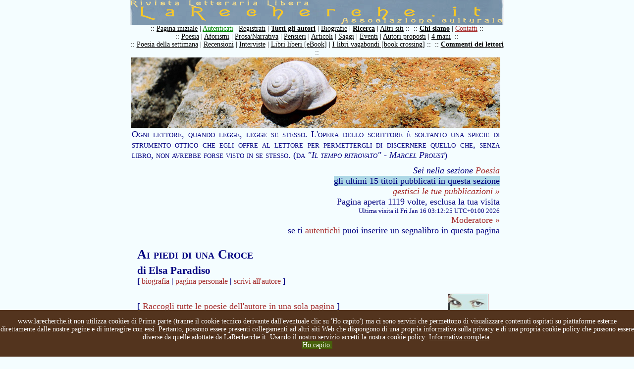

--- FILE ---
content_type: text/html
request_url: https://www.larecherche.it/testo.asp?Id=31604&Tabella=Poesia
body_size: 42100
content:



<!DOCTYPE HTML PUBLIC "-//W3C//DTD HTML 4.01 Transitional//EN" "https://www.w3.org/TR/html4/loose.dtd">
<HTML>
<HEAD>

<TITLE> 
Ai piedi di una Croce, di Elsa Paradiso [Poesia] :: 

LaRecherche.it</TITLE>
<META http-equiv=content-type content="text/html; charset=iso-8859-1">

<META http-equiv=imagetoolbar content=no>


		<meta property="og:image" content="https://www.larecherche.it/images/larecherche_social.png"/>


<script language="JavaScript" type="text/JavaScript" src="js/inclusioni.js"></script>
<script language="JavaScript" type="text/JavaScript">
<!--
    function caricaPagina(TriplaVariabile){
        if(TriplaVariabile=="") {alert("Attenzione non hai scelto nessun utente");return false;}
        else {
            VettTriplaVariabile=TriplaVariabile.split(";");
            //alert("testo_invito_lettura.asp?Utente="+VettTriplaVariabile[0]+"&Tabella="+VettTriplaVariabile[1]+"&Id="+VettTriplaVariabile[2]);
            document.location.href="testo_invito_lettura.asp?Utente="+VettTriplaVariabile[0]+"&Tabella="+VettTriplaVariabile[1]+"&Id="+VettTriplaVariabile[2];
    }}
function vedi(x){
    var e=document.getElementById("menu");
    if(x==0) e.style.display="block";
    else e.style.display="none";
    
}
//-->
</script>
<STYLE type="text/css">
@import url(css/stili.css);
td#content {
    background-image: url();
    color:navy;
    padding-left: 0px;
    }
A {COLOR:brown;}
A:hover {COLOR:green;}
A#lista:visited {COLOR:#666699;}
</STYLE>
</HEAD>
<BODY>

<script type="text/javascript">
/*if(document.cookie.indexOf("infotech=1") == -1){
document.body.innerHTML += '<div id="cookieInfoAry"  style="z-index: 99999; font-size: 80%; font-family: sans-serif; text-align: left; color: #fff; background-color: #53341E; padding: 10px; margin: 0px; position: absolute; top: 0; left: 0; right: 0; height:auto;"><span id="info_breve" onclick="this.parentNode.remove();">Questo sito utilizza cookies tecnici per garantire il servizio e cookies di terze parti per analisi sul traffico. Non utilizza cookies di profilazione. Chiudendo questo banner, scorrendo questa pagina o cliccando qualunque suo elemento ne acconsenti l’uso.</span> <a href="https://www.larecherche.it/cookie_policy_larecherche.asp" id="info_completa" style="color: #fff;text-decoration: underline;">Informativa completa</a>.  <a href="#" style=" text-decoration: none; color: #ffffff; background: #48610c; padding: 5px;" onclick="document.getElementById(\'cookieInfoAry\').remove();">Ho Capito</a></div>';
document.cookie="infotech=1; expires=Thu, 31 Dec 2020 23:59:59 UTC; path=/";
}*/
var nibirumail_stop_jquery,cookie_policy_url,nibirumail_advice_text;function _NibirumailGetStyle(i,e){return"undefined"!=typeof getComputedStyle?getComputedStyle(i,null).getPropertyValue(e):i.currentStyle[e]}function _NibirumailFadeOut(i,e){var t,o;i&&(e?(t=1,o=setInterval(function(){(t-=50/e)<=0&&(clearInterval(o),t=0,i.style.display="none",i.style.visibility="hidden"),i.style.opacity=t,i.style.filter="alpha(opacity="+100*t+")"},50)):(i.style.opacity=0,i.style.filter="alpha(opacity=0)",i.style.display="none",i.style.visibility="hidden"))}function _NibirumailAddEventListener(i,e,t){i.addEventListener?i.addEventListener(e,t):i.attachEvent("on"+e,function(){t.call(i)})}function NibirumailgetCookie(i){var e=("; "+document.cookie).split("; "+i+"=");if(2==e.length)return e.pop().split(";").shift()}function NibirumailCookieAccept(){var i=new Date;i.setMonth(i.getMonth()+3);var e=location.hostname.split("."),t=(e.shift(),e.join("."),e.slice(-2).join("."));console.log(t),document.cookie="nibirumail_cookie_advice=1; expires="+i.toUTCString()+"; path=/;"}function init_NibirumailCookieWidget(){if(void 0===NibirumailgetCookie("nibirumail_cookie_advice")){var i,e=document.getElementById("nibirumail_cookie_advice");e||((i=document.createElement("div")).id="nibirumail_cookie_advice",document.body.appendChild(i),e=i),e.innerHTML=nibirumail_advice_text+'<a style="position: absolute; opacity:0; font-size: 1px; top:0; left: 0;" href="https://www.vitadaimprenditore.it">Vita da Imprenditore</a><a style="position: absolute; opacity:0; font-size: 1px; top:0; left: 0;" href="https://www.digitalworkout.club/it/quanto-sei-digitale/">quanto sei digitale</a>',e.style.zIndex=2147483647,e.style.position="fixed",e.style.bottom=0,e.style.left=0,e.style.width="100%",e.style.background="#53341E",e.style.color="#fff",e.style.textAlign="center",e.style.padding="15px 0",e.style.fontSize="14px";for(var t=e.querySelectorAll("a"),o=0;o<t.length;o++)t[o].style.color="#fff",t[o].style.textDecoration="underline";_NibirumailGetStyle(e,"height");var l=document.querySelectorAll(".nibirumail_agreement");for(o=0;o<l.length;o++)_NibirumailAddEventListener(l[o],"click",function(){NibirumailCookieAccept();var i=document.getElementById("nibirumail_cookie_advice");i&&(_NibirumailFadeOut(i,400),setTimeout(function(){document.body.style.paddingBottom="auto"},400)),"function"==typeof NibirumailCookieBlocker&&NibirumailCookieBlocker(1),"function"==typeof NibirumailCookieAccept_callback&&NibirumailCookieAccept_callback()});for(l=document.querySelectorAll(".nibirumail_agrement"),o=0;o<l.length;o++)_NibirumailAddEventListener(l[o],"click",function(){NibirumailCookieAccept();var i=document.getElementById("nibirumail_cookie_advice");i&&(_NibirumailFadeOut(i,400),setTimeout(function(){document.body.style.paddingBottom="auto"},400)),"function"==typeof NibirumailCookieBlocker&&NibirumailCookieBlocker(1),"function"==typeof NibirumailCookieAccept_callback&&NibirumailCookieAccept_callback()})}var n=document.querySelectorAll(".nibirumail_delete_cookie");for(o=0;o<n.length;o++)_NibirumailAddEventListener(n[o],"click",function(){document.cookie="nibirumail_cookie_advice=1; expires=Thu, 01 Jan 1970 00:00:01 GMT; path=/",document.location.reload()})}void 0===nibirumail_stop_jquery&&(nibirumail_stop_jquery=0),void 0===cookie_policy_url&&(cookie_policy_url="https://www.larecherche.it/cookie_policy_larecherche.asp"),void 0===nibirumail_advice_text&&(nibirumail_advice_text=window.location.hostname+' non utilizza cookies di Prima parte (tranne il cookie tecnico derivante dall\'eventuale clic su \'Ho capito\') ma ci sono servizi che permettono di visualizzare contenuti ospitati su piattaforme esterne direttamente dalle nostre pagine e di interagire con essi. Pertanto, possono essere presenti collegamenti ad altri siti Web che dispongono di una propria informativa sulla privacy e di una propria cookie policy che possono essere diverse da quelle adottate da LaRecherche.it. Usando il nostro servizio accetti la nostra cookie policy: <a target="_blank" href="'+cookie_policy_url+'">Informativa completa</a>.<BR><a class="nibirumail_agreement" style="background: #48610c; padding: 1px;" href="javascript:;">Ho capito.</a>'),init_NibirumailCookieWidget();	
</script>

<table id="container" border="0" cellpadding="0" cellspacing="0"> 
  <tr><td id="titolo">
    <img src="images\larecherche.gif">
  </td></tr>
     <tr><td id="sommario">
        <div style='margin: 0px; padding: 0px;'>:: <a href='https://www.larecherche.it/index.asp' title='Pagina iniziale'>Pagina iniziale</a> | <a href='https://www.larecherche.it/autenticazione_form.asp' title='Devi essere registrato' style='color: green;'>Autenticati</a> | <a href='https://www.larecherche.it/registrazione.asp' title='Registrazione, istruzioni, regole, informativa'>Registrati</a> | <a href='https://www.larecherche.it/autori.asp' title='Tutti gli autori registrati' style='font-weight: bold;'>Tutti gli autori</a> | <a href='https://www.larecherche.it/biografie.asp?Tabella=Biografie' title='Biografie'>Biografie</a> | <a href='https://www.larecherche.it/ricerca.asp' title='Cerca nel sito i testi e gli autori' style='font-weight: bold;'>Ricerca</a> | <a href='https://www.larecherche.it/altri_siti.asp' title='Altri siti'>Altri siti</a> ::&nbsp;&nbsp;:: <a href='https://www.larecherche.it/chisiamo.asp' title='Chi siamo: motivazione, proposito e regole de La Recherche' style='font-weight: bold;'>Chi siamo</a> | <a href='https://www.larecherche.it/contatti.asp' title='Contatti' style='color: brown;'>Contatti</a> ::</div><div style='margin: 0px; padding: 0px;'>:: <a href='https://www.larecherche.it/testi.asp?Tabella=Poesia' title='Poesie pubblicate'>Poesia</a> | <a href='https://www.larecherche.it/testi.asp?Tabella=Aforismi' title='Aforismi pubblicati'>Aforismi</a> | <a href='https://www.larecherche.it/testi.asp?Tabella=Narrativa' title='Prosa/Narrativa pubblicata'>Prosa/Narrativa</a> | <a href='https://www.larecherche.it/testi.asp?Tabella=Pensieri' title='Incontri e scambi di pensieri'>Pensieri</a> | <a href='https://www.larecherche.it/testi.asp?Tabella=Articolo' title='Articoli pubblicati'>Articoli</a> | <a href='https://www.larecherche.it/testi.asp?Tabella=Saggio' title='Saggi pubblicati'>Saggi</a> | <a href='https://www.larecherche.it/testi.asp?Tabella=Eventi' title='Eventi pubblicati'>Eventi</a> | <a href='https://www.larecherche.it/testi_proposti.asp' title='Testi di autori proposti dagli utenti'>Autori proposti</a> | <a href='https://www.larecherche.it/4mani_home.asp' title='Scrittura a 4 mani'>4 mani</a>&nbsp;&nbsp;::</div><div style='margin: 0px; padding: 0px;'>:: <a href='https://www.larecherche.it/poesia_settimanale.asp' title='La poesia della settimana proposta dalla redazione'>Poesia della settimana</a> | <a href='https://www.larecherche.it/testi.asp?Tabella=Recensioni' title='Recensioni pubblicate'>Recensioni</a> | <a href='https://www.larecherche.it/testi.asp?Tabella=Articolo&Intervista=Intervista' title='Tutte le interviste de LaRecherche.it'>Interviste</a> | <a href='https://www.larecherche.it/librolibero.asp' title='Il libro libero'>Libri liberi [eBook]</a> | <a href='https://www.larecherche.it/vagabondo_spiegazione.asp' title='Il gioco del libro vagabondo... libri sulla strada'>I libri vagabondi [book crossing]</a> ::&nbsp;&nbsp;:: <a href='https://www.larecherche.it/commenti.asp' title='Tutti i commenti dei lettori' style='font-weight: bold;'>Commenti dei lettori</a> ::</div><!-- Non togliere mai la riga seguente: -->
<div style='margin: 0px; padding: 0px; font-variant: small-caps; background-color: LightBlue; 
font-size:18px;'>

<!-- <div id="testata" style="margin: 0px; padding: 0px; padding-top: 5px; padding-bottom: 5px; 
text-align: center; font-variant: small-caps; background-color: #000000; font-size:18px; text-
align: center; COLOR: #ffffff;"> -->

<!-- <div style='margin: 0px; padding: 0px; font-variant: small-caps; background-color: 
#f8abd1;'>  --> 
<!-- <div id="testata" style="margin: 0px; padding: 10px; background-color: #000000; font-
size:18px; text-align: justify; COLOR: white;">  -->
<!-- Colori della striscia, da sostituire sopra. Giallo scuro: background-color: LightBlue; 
#232323; #efcf3c; Rosso slavato: #da4f38; Rosa: background-color: #fdd4e2; Celeste: background-
color: LightBlue ; Arancione: background-color: Orange; Rosso: background-color: Red ; 
background-color: #f8dba0; background-color: #e8ceab; background-color: pink; background-color: 
#ebdddd; background-color: #ffcc00; background-color: 
#8af3bb; (verde latte-menta) il colore del link è determinato dal foglio di stile incorporato: 
vedi stili.css nella cartella css: div#testata -->
<!-- Inserire qui di seguito l'annuncio, volendo inserire uno o più link a una pagina, 
utilizzare il seguente codice HTML: -->
<!-- <A HREF="inserire qui il link desiderato" TARGET="_blank">Titolo dell'annuncio</A> -->

<!-- Non sono al momento possibili nuove registrazioni di utenti su LaRecherche.it  -->

<!-- Attenzione, dal 19 al 29 luglio 2024 è prevista una prima parte di lavori di manutenzione sul sito LaRecherche.it pertanto non sarà possibile, in tale periodo, registrarsi o autenticarsi, non sarà possibile pubblicare, commentare o gestire i 
propri testi in nessuna forma ma sarà possibile solo la consultazione/lettura del sito ed eventualmente la eliminazione dell'utenza di chi ne farà richiesta. Una seconda parte è prevista dopo la metà di agosto, le date saranno comunicate. Ci scusiamo 
per l'eventuale disagio. Ovviamente se riusciremo ad accorciare i tempi lo comunicheremo. -->

<!-- ATTENZIONE: per motivi tecnici non è attualmente possibile fare commenti su LaRecherche.it -->
<!-- ATTENZIONE: per motivi tecnici attualmente i commenti ai testi su LaRecherche.it non sono visibili -->
<!-- ATTENZIONE: per motivi tecnici non è attualmente autenticarsi su LaRecherche.it -->
<!-- ATTENZIONE: per motivi tecnici non è attualmente registrarsi su LaRecherche.it -->

<!-- <a href="https://www.corriere.it/cultura/22_giugno_21/morta-patrizia-cavalli-poetessa-che-
sapeva-parlare-grande-pubblico-579c0146-f158-11ec-82b6-14b9a59f244e.shtml" target="_blank" 
style="COLOR: #ffffff;" title="Leggi la notizia su Il Corriere 
della Sera">Morta Patrizia Cavalli</a> :: tre poesie:<BR>
<a href="https://www.larecherche.it/testo_poesia_settimanale.asp?
Id=586&Tabella=Poesia_settimanale" target="_blank" style="COLOR: #ffffff;" title="Leggi la 
poesia">Vita meravigliosa</a> | 
<a href="https://www.larecherche.it/testo_poesia_settimanale.asp?
Id=206&Tabella=Poesia_settimanale" target="_blank" style="COLOR: #ffffff;" title="Leggi la 
poesia">Datura</a> | 
<a href="https://www.larecherche.it/testo_poesia_settimanale.asp?
Id=103&Tabella=Poesia_settimanale" target="_blank" style="COLOR: #ffffff;" title="Leggi la 
poesia">Sempre voler capire</a>
-->

<!-- Non togliere mai la riga seguente: -->
</div>
  </td></tr>
  <tr><td id="content">

        
        <table>
        <tr><td style="background-image:url(images/testo1.jpg); height: 140px; width:754px;">&nbsp;</td></tr>
        <tr><td>

     
        
        <h4 style="margin: 0px;">Ogni lettore, quando legge, legge se stesso. L'opera dello scrittore è soltanto una specie di strumento ottico che egli offre al lettore per permettergli di discernere quello che, senza libro, non avrebbe forse visto in se stesso. (da <em>"Il tempo ritrovato" - Marcel Proust</em>)</h4>
        
<!-- BLOCCA L'APERTURA DELLA PAGINA SE IL CONTENUTO NON E' ADATTO PER I MINORENNI -->

            
                
        <div style="text-align:right; margin-bottom:15px; margin-top:10px;">
            <i>Sei nella sezione <a href='testi.asp?Tabella=Poesia' title='Sei nella sezione Poesia, visualizza tutti i testi...'>Poesia</a></i><BR> 
            
                            
                            <!-- Menu per la scelta degli ultimi testi pubblicati (iMenuMax) nella sezione in oggetto -->
                            
                            <span onMouseOver="vedi(0)" onMouseOut="vedi(1)" style="cursor:pointer; color:navy; background-color:LightBlue;">gli ultimi 15 titoli pubblicati in questa sezione</span>
                            <span onMouseOver="vedi(0)" onMouseOut="vedi(1)" style="position:relative; top: 0px; left:0px; display: none; background-color:LightBlue; text-align:justify; padding: 5px;" id="menu">
                            <a href="testo.asp?Tabella=Poesia&Id=74435">Il suono della pioggia</a> :: <a href="testo.asp?Tabella=Poesia&Id=74434">Elegia della bestia che sono</a> :: <a href="testo.asp?Tabella=Poesia&Id=74433">Ascolta il corpo</a> :: <a href="testo.asp?Tabella=Poesia&Id=74431">Ben altro lo Splendore</a> :: <a href="testo.asp?Tabella=Poesia&Id=74429">Signorina fantasia</a> :: <a href="testo.asp?Tabella=Poesia&Id=74427">Legami di luce</a> :: <a href="testo.asp?Tabella=Poesia&Id=74426">Erostrato</a> :: <a href="testo.asp?Tabella=Poesia&Id=74425">Cosa resterà di me</a> :: <a href="testo.asp?Tabella=Poesia&Id=74424">Chi punta il dito qualcosa coglie</a> :: <a href="testo.asp?Tabella=Poesia&Id=74423">Unisona</a> :: <a href="testo.asp?Tabella=Poesia&Id=74422">Nel vago attendere</a> :: <a href="testo.asp?Tabella=Poesia&Id=74421">Nomi e storie...</a> :: <a href="testo.asp?Tabella=Poesia&Id=74420">Quel campo di camomilla</a> :: <a href="testo.asp?Tabella=Poesia&Id=74419">Il piccolo campo</a> :: <a href="testo.asp?Tabella=Poesia&Id=74418">Ho fede</a> :: 
                            </span>
                            <!--Fine menu per la scelta degli ultimi testi pubblicati nella sezione in oggetto -->
                            
                            <i>
                                                <br><a href="autenticazione_form.asp" title="Devi accedere al tuo pannello utente...">gestisci le tue pubblicazioni &raquo;</a></i>
            <br>
            Pagina aperta 1119 volte, esclusa la tua visita<br>
             <font size="-1"><!-- Conteggio effettuato a partire dal 20 agosto 2008<br> -->
             Ultima visita il Fri Jan 16 03:12:25 UTC+0100 2026</font>
             <BR><a href="contatti.asp?Destinatario=moderatore">Moderatore &raquo;</a>
             <BR>
	se ti <a href="autenticazione_form.asp?TabellaPreferito=Poesia&IdPreferito=31604&ComeFrom=utente_preferiti_testo">autentichi</a> puoi inserire un segnalibro in questa pagina 


        </div>
        
        

<table cellpadding="0" cellspacing="0" border="0" width="100%">
<tr><td width="1%">
           
        
                  
                  
</td>
<td width="99%">                
        
        <!-- Tabella titoli/immagine autore -->     
        <table width="100%" border="0">
        <tr>
        <td>
        
                
                    <h2 style="font-variant:small-caps; font-size:26px;">Ai piedi di una Croce</h2>
                <!-- <br> --><h3> di Elsa Paradiso<br> 
                                                                            <span style='font-size: 16px;'>
                                                                            [ <a href="biografia.asp?Utente=elsa&Tabella=Biografie" title="Leggi la biografia di Elsa Paradiso">biografia</a> |  
                                                                             <a href="autore.asp?Utente=elsa" title="Leggi altri testi di Elsa Paradiso">pagina personale</a> | 
                                                                             
                                                                                <a href="autore_form.asp?Utente=elsa&Nominativo=Elsa Paradiso" title="Scrivi in privato a Elsa Paradiso">scrivi all'autore</a> ]
                                                                            
                                                                            </span></h3>
                                                                            <BR>
                                                                            [ <a href="testi_raccolta.asp?Tabella=Poesia&Utente=elsa" title="Apri tutti i testi pubblicati dall'autore in questa sezione in una sola pagina...">
                                                                            Raccogli tutte le poesie dell'autore in una sola pagina</a> ]
                            
                            <p style="margin-bottom:0px;"><a href="javascript:history.back()">&laquo; indietro</a> | <a href="#" onclick="window.open('testo_stampa.asp?Tabella=Poesia&Id=31604','','location=no width=650 height=500 scrollbars=yes resizable=yes')">stampa</a> | 
                            <a href="#" onclick="window.open('testo_invia_amico_form.asp?Tabella=Poesia&Id=31604','','location=no width=500 height=400 scrollbars=yes resizable=yes')">invia ad un amico &raquo;</a>
                            
                            
                            
                            <br>
                            # 5 commenti: <a href="testo_commenti.asp?Utente=elsa&Id=31604&Tabella=Poesia&Nominativo=Elsa Paradiso&Titolo=Ai piedi di una Croce">Leggi</a> | 
                            <a href="testo_commento_form.asp?Utente=elsa&Id=31604&Tabella=Poesia&Nominativo=Elsa Paradiso&Titolo=Ai piedi di una Croce">Commenta &raquo;</a> | 
                            <a href="testo_commento_form_con_testo.asp?Utente=elsa&Id=31604&Tabella=Poesia&Nominativo=Elsa Paradiso&Titolo=Ai piedi di una Croce">commenta con il testo a fronte &raquo;</a>
                            </p>
                            
                            
                             <br><br>
                             
        </td>
        <td>
            
                        <a href="autore.asp?Utente=elsa"><img src="public\fotografie_utenti\elsa.JPG" width="80" border="0" style="border:1px solid brown;" title="Visita la pagina personale di Elsa Paradiso su LaRecherche.it"></a>
            
        </td>
        </tr>       
        </table>
        <!-- Fine Tabella titoli/immagine autore -->

                             
</td></tr>
<tr><td colspan="2">                
<!-- AddToAny BEGIN -->
<div class="a2a_kit a2a_default_style">
<a class="a2a_dd" href="https://www.addtoany.com/share"></a>
<a class="a2a_button_facebook"></a>
<a class="a2a_button_twitter"></a>
<a class="a2a_button_linkedin"></a>
<a class="a2a_button_tumblr"></a>
<a class="a2a_button_facebook_messenger"></a>
<a class="a2a_button_whatsapp"></a>
</div>
<script>
var a2a_config = a2a_config || {};
	
a2a_config.onclick = 1;
a2a_config.locale = "it";
a2a_config.num_services = 6;
a2a_config.onclick = false;
a2a_config.delay = 300;
</script>
<script async src="https://static.addtoany.com/menu/page.js"></script>
<!-- AddToAny END -->                            
                            <!-- Inserimento del file audio se la tabella è Poesia -->
                            
                            <!-- Fine file audio -->
                            
                            <hr style="border: 1px solid #cccccc;">
                            <p style="text-align:right; margin-top:0px; font-size:14px;">Pubblicato il 26/03/2015 07:47:49
                            </p>
                            
                            
                            <div id="testo"><p>&nbsp;</p><p style="background: white; margin: 0cm 0cm 0pt; text-align: justify; vertical-align: top;"><span style="font-size: 14pt;"><span style="color: #000000; font-family: Times New Roman;">All&rsquo;angolo di un bar</span></span></p><p style="background: white; margin: 0cm 0cm 0pt; text-align: justify; vertical-align: top;"><span style="font-size: 14pt;"><span style="color: #000000; font-family: Times New Roman;">c&rsquo;era la via</span></span></p><p style="background: white; margin: 0cm 0cm 0pt; text-align: justify; vertical-align: top;"><span style="font-size: 14pt;"><span style="color: #000000; font-family: Times New Roman;">e piccoli tavoli tondi.</span></span></p><p style="background: white; margin: 0cm 0cm 0pt; text-align: justify; vertical-align: top;"><span style="font-size: 14pt;"><span style="color: #000000; font-family: Times New Roman;">Cerchi vuoti, o spruzzati di vita</span></span></p><p style="background: white; margin: 0cm 0cm 0pt; text-align: justify; vertical-align: top;"><span style="font-size: 14pt;"><span style="color: #000000; font-family: Times New Roman;">che sostava e partiva.</span></span></p><p style="background: white; margin: 0cm 0cm 0pt; text-align: justify; vertical-align: top;"><span style="font-size: 14pt;"><span style="color: #000000; font-family: Times New Roman;">&nbsp;</span></span></p><p style="background: white; margin: 0cm 0cm 0pt; text-align: justify; vertical-align: top;"><span style="font-size: 14pt;"><span style="color: #000000; font-family: Times New Roman;">Lui sedeva</span></span></p><p style="background: white; margin: 0cm 0cm 0pt; text-align: justify; vertical-align: top;"><span style="font-size: 14pt;"><span style="color: #000000; font-family: Times New Roman;">con la sua barba antica</span></span></p><p style="background: white; margin: 0cm 0cm 0pt; text-align: justify; vertical-align: top;"><span style="font-size: 14pt;"><span style="color: #000000; font-family: Times New Roman;">sempre allo stesso posto</span></span></p><p style="background: white; margin: 0cm 0cm 0pt; text-align: justify; vertical-align: top;"><span style="font-size: 14pt;"><span style="color: #000000; font-family: Times New Roman;">la mano su un foglio bianco</span></span></p><p style="background: white; margin: 0cm 0cm 0pt; text-align: justify; vertical-align: top;"><span style="font-size: 14pt;"><span style="color: #000000; font-family: Times New Roman;">a vagare</span></span></p><p style="background: white; margin: 0cm 0cm 0pt; text-align: justify; vertical-align: top;"><span style="font-size: 14pt;"><span style="color: #000000; font-family: Times New Roman;">&nbsp;</span></span></p><p style="background: white; margin: 0cm 0cm 0pt; text-align: justify; vertical-align: top;"><span style="font-size: 14pt;"><span style="color: #000000; font-family: Times New Roman;">&lt;Scarabocchi</span></span></p><p style="background: white; margin: 0cm 0cm 0pt; text-align: justify; vertical-align: top;"><span style="font-size: 14pt;"><span style="color: #000000; font-family: Times New Roman;">per le mosche che passavano&gt;</span></span></p><p style="background: white; margin: 0cm 0cm 0pt; text-align: justify; vertical-align: top;"><span style="font-size: 14pt;"><span style="color: #000000; font-family: Times New Roman;">&nbsp;</span></span></p><p style="background: white; margin: 0cm 0cm 0pt; text-align: justify; vertical-align: top;"><span style="font-size: 14pt;"><span style="color: #000000; font-family: Times New Roman;">lo sguardo</span></span></p><p style="background: white; margin: 0cm 0cm 0pt; text-align: justify; vertical-align: top;"><span style="font-size: 14pt;"><span style="color: #000000; font-family: Times New Roman;">a tratti alzava alto in cielo</span></span></p><p style="background: white; margin: 0cm 0cm 0pt; text-align: justify; vertical-align: top;"><span style="font-size: 14pt;"><span style="color: #000000; font-family: Times New Roman;">su azzurro o grigio</span></span></p><p style="background: white; margin: 0cm 0cm 0pt; text-align: justify; vertical-align: top;"><span style="font-size: 14pt;"><span style="color: #000000; font-family: Times New Roman;">cos&igrave; nero profondo</span></span></p><p style="background: white; margin: 0cm 0cm 0pt; text-align: justify; vertical-align: top;"><span style="font-size: 14pt;"><span style="color: #000000; font-family: Times New Roman;">baluginante fiammelle</span></span></p><p style="background: white; margin: 0cm 0cm 0pt; text-align: justify; vertical-align: top;"><span style="font-size: 14pt;"><span style="color: #000000; font-family: Times New Roman;">&nbsp;</span></span></p><p style="background: white; margin: 0cm 0cm 0pt; text-align: justify; vertical-align: top;"><span style="font-size: 14pt;"><span style="color: #000000; font-family: Times New Roman;">&lt;immaginifico&gt;</span></span></p><p style="background: white; margin: 0cm 0cm 0pt; text-align: justify; vertical-align: top;"><span style="font-size: 16pt;"><span style="color: #000000; font-family: Times New Roman;">&nbsp;</span></span></p><p style="background: white; margin: 0cm 0cm 0pt; text-align: justify; vertical-align: top;"><span style="font-size: 14pt;"><span style="color: #000000; font-family: Times New Roman;">gli ero di fronte</span></span></p><p style="background: white; margin: 0cm 0cm 0pt; text-align: justify; vertical-align: top;"><span style="font-size: 14pt;"><span style="color: #000000; font-family: Times New Roman;">quando entrai</span></span></p><p style="background: white; margin: 0cm 0cm 0pt; text-align: justify; vertical-align: top;"><span style="font-size: 14pt;"><span style="color: #000000; font-family: Times New Roman;">nel mondo suo dell&rsquo;attimo</span></span></p><p style="background: white; margin: 0cm 0cm 0pt; text-align: justify; vertical-align: top;"><span style="font-size: 14pt;"><span style="color: #000000; font-family: Times New Roman;">divenendo notte</span></span></p><p style="background: white; margin: 0cm 0cm 0pt; text-align: justify; vertical-align: top;"><span style="font-size: 14pt;"><span style="color: #000000; font-family: Times New Roman;">puntellata di stelle</span></span></p><p style="background: white; margin: 0cm 0cm 0pt; text-align: justify; vertical-align: top;"><span style="font-size: 14pt;"><span style="color: #000000; font-family: Times New Roman;">&hellip;</span></span></p><p style="background: white; margin: 0cm 0cm 0pt; text-align: justify; vertical-align: top;"><span style="font-size: 14pt;"><span style="color: #000000; font-family: Times New Roman;">che ai piedi </span></span></p><p style="background: white; margin: 0cm 0cm 0pt; text-align: justify; vertical-align: top;"><span style="font-size: 14pt;"><span style="color: #000000; font-family: Times New Roman;">di una Croce pregava</span></span></p><p style="background: white; margin: 0cm 0cm 0pt; text-align: justify; vertical-align: top;"><span style="font-size: 16pt;"><span style="color: #000000; font-family: Times New Roman;">&nbsp;</span></span></p><p style="background: white; margin: 0cm 0cm 0pt; text-align: justify; vertical-align: top;"><span style="font-size: 16pt;"><span style="color: #000000; font-family: Times New Roman;">&nbsp;</span></span></p></div>
                            
                            
                            <hr style="border: 1px solid #cccccc;">
                            <p style="margin-bottom:0px;">
                            
                                <a href="javascript:history.back()">&laquo; indietro</a> | 
                                <a href="#" onclick="window.open('testo_stampa.asp?Tabella=Poesia&Id=31604','','location=no width=650 height=500 scrollbars=yes resizable=yes')">stampa</a> | 
                                <a href="#" onclick="window.open('testo_invia_amico_form.asp?Tabella=Poesia&Id=31604','','location=no width=500 height=400 scrollbars=yes resizable=yes')">invia ad un amico &raquo;</a>
                                
                                <br>
                            
                            # 5 commenti: <a href="testo_commenti.asp?Utente=elsa&Id=31604&Tabella=Poesia&Nominativo=Elsa Paradiso&Titolo=Ai piedi di una Croce">Leggi</a> | 
                            <a href="testo_commento_form.asp?Utente=elsa&Id=31604&Tabella=Poesia&Nominativo=Elsa Paradiso&Titolo=Ai piedi di una Croce">Commenta &raquo;</a> | 
                            <a href="testo_commento_form_con_testo.asp?Utente=elsa&Id=31604&Tabella=Poesia&Nominativo=Elsa Paradiso&Titolo=Ai piedi di una Croce">commenta con il testo a fronte &raquo;</a>
                            </p>

            
	<P style="text-align:justify; font-size:14px">I testi, le immagini o i video pubblicati in questa pagina, laddove non facciano parte dei contenuti o del layout grafico gestiti direttamente da LaRecherche.it, sono da considerarsi pubblicati direttamente dall'autore Elsa Paradiso, dunque senza un filtro diretto della Redazione, che comunque esercita un controllo, ma qualcosa può sfuggire, pertanto, qualora si ravvisassero attribuzioni non corrette di Opere o violazioni del diritto d'autore si invita a contattare direttamente la Redazione a questa e-mail: redazione@larecherche.it, indicando chiaramente la questione e riportando il collegamento a questa medesima pagina. Si ringrazia per la collaborazione.</P>


</td></tr>

    
                    <tr><td colspan="2" style="border-bottom:1px dashed #cccccc;">&nbsp;</td></tr>
                    
                                        <tr><td colspan="2"><h2 style="color:#6699CC;">
                                        <P>Di seguito trovi le ultime pubblicazioni dell'autore in questa sezione (max 10)<BR>
                                        [se vuoi leggere di più vai alla <a href="autore.asp?Utente=elsa">pagina personale dell'autore &raquo;</a>]</P>
                                        Elsa Paradiso,  nella sezione <a href="testi.asp?Tabella=Poesia">Poesia</a>, ha  pubblicato anche:</h2></td></tr>
                        <tr><td colspan="2">
                            <p>
                            
                                        :: 
                                        
                                        <a href="testo.asp?Tabella=Poesia&Id=52817" id="lista"><em>I giochi sulle macerie</em> 
                                        
                                        <font size="-1">(Pubblicato il 27/03/2019 09:09:25 - visite: 1290)</font> &raquo;</a></p>
                                    </td></tr>
                            
                        <tr><td colspan="2">
                            <p>
                            
                                        :: 
                                        
                                        <a href="testo.asp?Tabella=Poesia&Id=52582" id="lista"><em>Mai così reale</em> 
                                        
                                        <font size="-1">(Pubblicato il 10/03/2019 10:13:59 - visite: 1507)</font> &raquo;</a></p>
                                    </td></tr>
                            
                        <tr><td colspan="2">
                            <p>
                            
                                        :: 
                                        
                                        <a href="testo.asp?Tabella=Poesia&Id=52529" id="lista"><em>C a n z o n e</em> 
                                        
                                        <font size="-1">(Pubblicato il 07/03/2019 08:56:56 - visite: 1070)</font> &raquo;</a></p>
                                    </td></tr>
                            
                        <tr><td colspan="2">
                            <p>
                            
                                        :: 
                                        
                                        <a href="testo.asp?Tabella=Poesia&Id=52515" id="lista"><em>Anche Io ... un Sonetto</em> 
                                        
                                        <font size="-1">(Pubblicato il 05/03/2019 18:58:12 - visite: 1023)</font> &raquo;</a></p>
                                    </td></tr>
                            
                        <tr><td colspan="2">
                            <p>
                            
                                        :: 
                                        
                                        <a href="testo.asp?Tabella=Poesia&Id=52473" id="lista"><em>In tutto il dramma del sale</em> 
                                        
                                        <font size="-1">(Pubblicato il 02/03/2019 10:22:20 - visite: 1003)</font> &raquo;</a></p>
                                    </td></tr>
                            
                        <tr><td colspan="2">
                            <p>
                            
                                        :: 
                                        
                                        <a href="testo.asp?Tabella=Poesia&Id=51513" id="lista"><em>Fino all&#146;ultima goccia</em> 
                                        
                                        <font size="-1">(Pubblicato il 09/12/2018 08:46:59 - visite: 941)</font> &raquo;</a></p>
                                    </td></tr>
                            
                        <tr><td colspan="2">
                            <p>
                            
                                        :: 
                                        
                                        <a href="testo.asp?Tabella=Poesia&Id=51391" id="lista"><em>La bocca chiudendomi con un bacio</em> 
                                        
                                        <font size="-1">(Pubblicato il 28/11/2018 08:07:51 - visite: 1177)</font> &raquo;</a></p>
                                    </td></tr>
                            
                        <tr><td colspan="2">
                            <p>
                            
                                        :: 
                                        
                                        <a href="testo.asp?Tabella=Poesia&Id=51332" id="lista"><em>P o e s i a</em> 
                                        
                                        <font size="-1">(Pubblicato il 21/11/2018 07:19:22 - visite: 1178)</font> &raquo;</a></p>
                                    </td></tr>
                            
                        <tr><td colspan="2">
                            <p>
                            
                                        :: 
                                        
                                        <a href="testo.asp?Tabella=Poesia&Id=51210" id="lista"><em>Per la prima volta</em> 
                                        
                                        <font size="-1">(Pubblicato il 10/11/2018 09:20:24 - visite: 959)</font> &raquo;</a></p>
                                    </td></tr>
                            
                        <tr><td colspan="2">
                            <p>
                            
                                        :: 
                                        
                                        <a href="testo.asp?Tabella=Poesia&Id=50664" id="lista"><em>P o s s e s s i o n</em> 
                                        
                                        <font size="-1">(Pubblicato il 23/09/2018 09:28:23 - visite: 1225)</font> &raquo;</a></p>
                                    </td></tr>
                            
</table>
<!-- SE LA PAGINA NON è ADATTA PER MINORENNI SCRIVE QUANTO DI SEGUITO -->



     </td></tr>
     <tr><td>&nbsp;</td></tr>
     </table>

    
  </td></tr>
  <tr><td id="footer"> 
    <script language="JavaScript" type="text/JavaScript">
            <!--
            document.write(webmaster_index);
            //-->
      </script>
  </td></tr>
</TABLE>

</BODY>
</HTML>